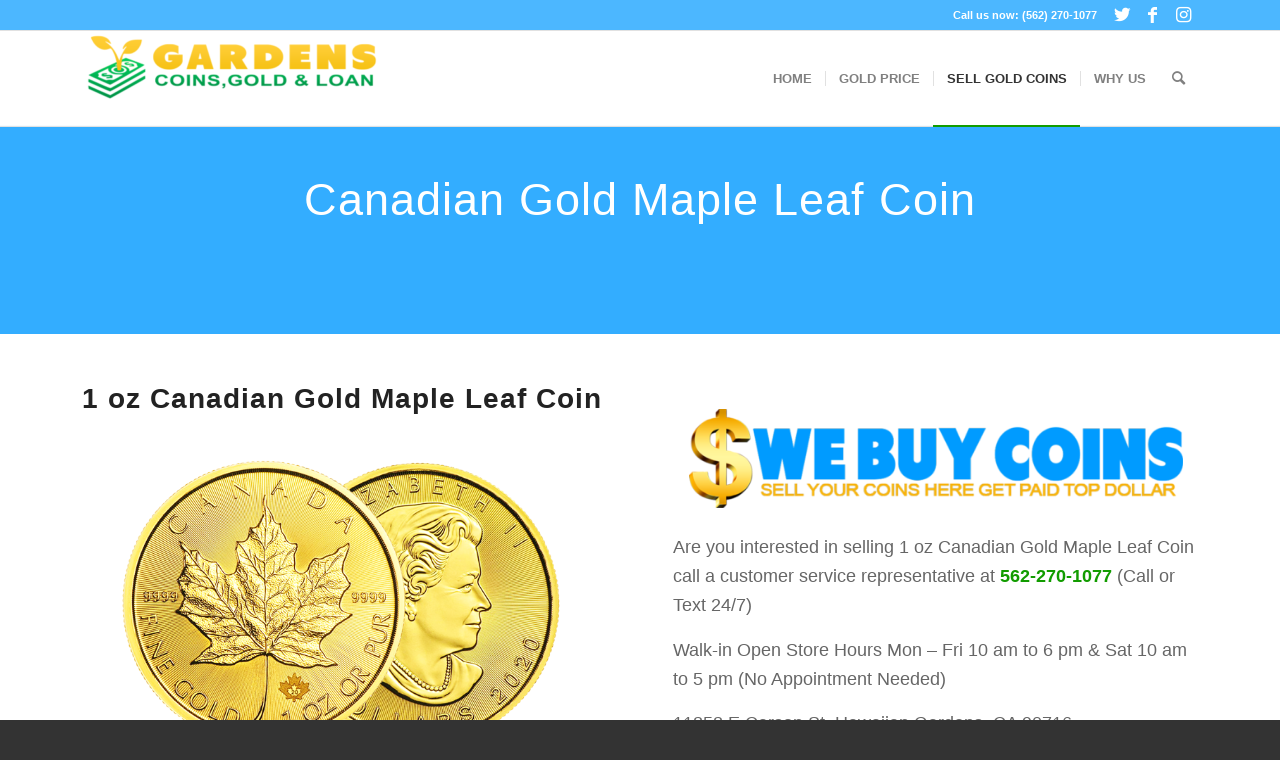

--- FILE ---
content_type: text/html; charset=UTF-8
request_url: https://gardenscash.com/canadian-gold-maple-leaf-coins/
body_size: 14507
content:
<!DOCTYPE html>
<html lang="en-US" class="html_stretched responsive av-preloader-disabled  html_header_top html_logo_left html_main_nav_header html_menu_right html_custom html_header_sticky html_header_shrinking html_header_topbar_active html_mobile_menu_phone html_header_searchicon html_content_align_center html_header_unstick_top html_header_stretch_disabled html_elegant-blog html_av-overlay-side html_av-overlay-side-minimal html_av-submenu-noclone html_entry_id_6805 av-cookies-no-cookie-consent av-no-preview av-default-lightbox html_text_menu_active av-mobile-menu-switch-default">
<head>
<meta charset="UTF-8" />


<!-- mobile setting -->
<meta name="viewport" content="width=device-width, initial-scale=1">

<!-- Scripts/CSS and wp_head hook -->
<title>CANADIAN GOLD MAPLE LEAF COINS &#8211; Gardens Jewelry, Gold &amp; Coin &quot;Cash for Gold&quot;</title>
<meta name='robots' content='max-image-preview:large' />
	<style>img:is([sizes="auto" i], [sizes^="auto," i]) { contain-intrinsic-size: 3000px 1500px }</style>
	<link rel="alternate" type="application/rss+xml" title="Gardens Jewelry, Gold &amp; Coin &quot;Cash for Gold&quot; &raquo; Feed" href="https://gardenscash.com/feed/" />
<link rel="alternate" type="application/rss+xml" title="Gardens Jewelry, Gold &amp; Coin &quot;Cash for Gold&quot; &raquo; Comments Feed" href="https://gardenscash.com/comments/feed/" />
<script type="text/javascript">
/* <![CDATA[ */
window._wpemojiSettings = {"baseUrl":"https:\/\/s.w.org\/images\/core\/emoji\/16.0.1\/72x72\/","ext":".png","svgUrl":"https:\/\/s.w.org\/images\/core\/emoji\/16.0.1\/svg\/","svgExt":".svg","source":{"concatemoji":"https:\/\/gardenscash.com\/wp-includes\/js\/wp-emoji-release.min.js?ver=6.8.3"}};
/*! This file is auto-generated */
!function(s,n){var o,i,e;function c(e){try{var t={supportTests:e,timestamp:(new Date).valueOf()};sessionStorage.setItem(o,JSON.stringify(t))}catch(e){}}function p(e,t,n){e.clearRect(0,0,e.canvas.width,e.canvas.height),e.fillText(t,0,0);var t=new Uint32Array(e.getImageData(0,0,e.canvas.width,e.canvas.height).data),a=(e.clearRect(0,0,e.canvas.width,e.canvas.height),e.fillText(n,0,0),new Uint32Array(e.getImageData(0,0,e.canvas.width,e.canvas.height).data));return t.every(function(e,t){return e===a[t]})}function u(e,t){e.clearRect(0,0,e.canvas.width,e.canvas.height),e.fillText(t,0,0);for(var n=e.getImageData(16,16,1,1),a=0;a<n.data.length;a++)if(0!==n.data[a])return!1;return!0}function f(e,t,n,a){switch(t){case"flag":return n(e,"\ud83c\udff3\ufe0f\u200d\u26a7\ufe0f","\ud83c\udff3\ufe0f\u200b\u26a7\ufe0f")?!1:!n(e,"\ud83c\udde8\ud83c\uddf6","\ud83c\udde8\u200b\ud83c\uddf6")&&!n(e,"\ud83c\udff4\udb40\udc67\udb40\udc62\udb40\udc65\udb40\udc6e\udb40\udc67\udb40\udc7f","\ud83c\udff4\u200b\udb40\udc67\u200b\udb40\udc62\u200b\udb40\udc65\u200b\udb40\udc6e\u200b\udb40\udc67\u200b\udb40\udc7f");case"emoji":return!a(e,"\ud83e\udedf")}return!1}function g(e,t,n,a){var r="undefined"!=typeof WorkerGlobalScope&&self instanceof WorkerGlobalScope?new OffscreenCanvas(300,150):s.createElement("canvas"),o=r.getContext("2d",{willReadFrequently:!0}),i=(o.textBaseline="top",o.font="600 32px Arial",{});return e.forEach(function(e){i[e]=t(o,e,n,a)}),i}function t(e){var t=s.createElement("script");t.src=e,t.defer=!0,s.head.appendChild(t)}"undefined"!=typeof Promise&&(o="wpEmojiSettingsSupports",i=["flag","emoji"],n.supports={everything:!0,everythingExceptFlag:!0},e=new Promise(function(e){s.addEventListener("DOMContentLoaded",e,{once:!0})}),new Promise(function(t){var n=function(){try{var e=JSON.parse(sessionStorage.getItem(o));if("object"==typeof e&&"number"==typeof e.timestamp&&(new Date).valueOf()<e.timestamp+604800&&"object"==typeof e.supportTests)return e.supportTests}catch(e){}return null}();if(!n){if("undefined"!=typeof Worker&&"undefined"!=typeof OffscreenCanvas&&"undefined"!=typeof URL&&URL.createObjectURL&&"undefined"!=typeof Blob)try{var e="postMessage("+g.toString()+"("+[JSON.stringify(i),f.toString(),p.toString(),u.toString()].join(",")+"));",a=new Blob([e],{type:"text/javascript"}),r=new Worker(URL.createObjectURL(a),{name:"wpTestEmojiSupports"});return void(r.onmessage=function(e){c(n=e.data),r.terminate(),t(n)})}catch(e){}c(n=g(i,f,p,u))}t(n)}).then(function(e){for(var t in e)n.supports[t]=e[t],n.supports.everything=n.supports.everything&&n.supports[t],"flag"!==t&&(n.supports.everythingExceptFlag=n.supports.everythingExceptFlag&&n.supports[t]);n.supports.everythingExceptFlag=n.supports.everythingExceptFlag&&!n.supports.flag,n.DOMReady=!1,n.readyCallback=function(){n.DOMReady=!0}}).then(function(){return e}).then(function(){var e;n.supports.everything||(n.readyCallback(),(e=n.source||{}).concatemoji?t(e.concatemoji):e.wpemoji&&e.twemoji&&(t(e.twemoji),t(e.wpemoji)))}))}((window,document),window._wpemojiSettings);
/* ]]> */
</script>
<style id='wp-emoji-styles-inline-css' type='text/css'>

	img.wp-smiley, img.emoji {
		display: inline !important;
		border: none !important;
		box-shadow: none !important;
		height: 1em !important;
		width: 1em !important;
		margin: 0 0.07em !important;
		vertical-align: -0.1em !important;
		background: none !important;
		padding: 0 !important;
	}
</style>
<style id='global-styles-inline-css' type='text/css'>
:root{--wp--preset--aspect-ratio--square: 1;--wp--preset--aspect-ratio--4-3: 4/3;--wp--preset--aspect-ratio--3-4: 3/4;--wp--preset--aspect-ratio--3-2: 3/2;--wp--preset--aspect-ratio--2-3: 2/3;--wp--preset--aspect-ratio--16-9: 16/9;--wp--preset--aspect-ratio--9-16: 9/16;--wp--preset--color--black: #000000;--wp--preset--color--cyan-bluish-gray: #abb8c3;--wp--preset--color--white: #ffffff;--wp--preset--color--pale-pink: #f78da7;--wp--preset--color--vivid-red: #cf2e2e;--wp--preset--color--luminous-vivid-orange: #ff6900;--wp--preset--color--luminous-vivid-amber: #fcb900;--wp--preset--color--light-green-cyan: #7bdcb5;--wp--preset--color--vivid-green-cyan: #00d084;--wp--preset--color--pale-cyan-blue: #8ed1fc;--wp--preset--color--vivid-cyan-blue: #0693e3;--wp--preset--color--vivid-purple: #9b51e0;--wp--preset--color--metallic-red: #b02b2c;--wp--preset--color--maximum-yellow-red: #edae44;--wp--preset--color--yellow-sun: #eeee22;--wp--preset--color--palm-leaf: #83a846;--wp--preset--color--aero: #7bb0e7;--wp--preset--color--old-lavender: #745f7e;--wp--preset--color--steel-teal: #5f8789;--wp--preset--color--raspberry-pink: #d65799;--wp--preset--color--medium-turquoise: #4ecac2;--wp--preset--gradient--vivid-cyan-blue-to-vivid-purple: linear-gradient(135deg,rgba(6,147,227,1) 0%,rgb(155,81,224) 100%);--wp--preset--gradient--light-green-cyan-to-vivid-green-cyan: linear-gradient(135deg,rgb(122,220,180) 0%,rgb(0,208,130) 100%);--wp--preset--gradient--luminous-vivid-amber-to-luminous-vivid-orange: linear-gradient(135deg,rgba(252,185,0,1) 0%,rgba(255,105,0,1) 100%);--wp--preset--gradient--luminous-vivid-orange-to-vivid-red: linear-gradient(135deg,rgba(255,105,0,1) 0%,rgb(207,46,46) 100%);--wp--preset--gradient--very-light-gray-to-cyan-bluish-gray: linear-gradient(135deg,rgb(238,238,238) 0%,rgb(169,184,195) 100%);--wp--preset--gradient--cool-to-warm-spectrum: linear-gradient(135deg,rgb(74,234,220) 0%,rgb(151,120,209) 20%,rgb(207,42,186) 40%,rgb(238,44,130) 60%,rgb(251,105,98) 80%,rgb(254,248,76) 100%);--wp--preset--gradient--blush-light-purple: linear-gradient(135deg,rgb(255,206,236) 0%,rgb(152,150,240) 100%);--wp--preset--gradient--blush-bordeaux: linear-gradient(135deg,rgb(254,205,165) 0%,rgb(254,45,45) 50%,rgb(107,0,62) 100%);--wp--preset--gradient--luminous-dusk: linear-gradient(135deg,rgb(255,203,112) 0%,rgb(199,81,192) 50%,rgb(65,88,208) 100%);--wp--preset--gradient--pale-ocean: linear-gradient(135deg,rgb(255,245,203) 0%,rgb(182,227,212) 50%,rgb(51,167,181) 100%);--wp--preset--gradient--electric-grass: linear-gradient(135deg,rgb(202,248,128) 0%,rgb(113,206,126) 100%);--wp--preset--gradient--midnight: linear-gradient(135deg,rgb(2,3,129) 0%,rgb(40,116,252) 100%);--wp--preset--font-size--small: 1rem;--wp--preset--font-size--medium: 1.125rem;--wp--preset--font-size--large: 1.75rem;--wp--preset--font-size--x-large: clamp(1.75rem, 3vw, 2.25rem);--wp--preset--spacing--20: 0.44rem;--wp--preset--spacing--30: 0.67rem;--wp--preset--spacing--40: 1rem;--wp--preset--spacing--50: 1.5rem;--wp--preset--spacing--60: 2.25rem;--wp--preset--spacing--70: 3.38rem;--wp--preset--spacing--80: 5.06rem;--wp--preset--shadow--natural: 6px 6px 9px rgba(0, 0, 0, 0.2);--wp--preset--shadow--deep: 12px 12px 50px rgba(0, 0, 0, 0.4);--wp--preset--shadow--sharp: 6px 6px 0px rgba(0, 0, 0, 0.2);--wp--preset--shadow--outlined: 6px 6px 0px -3px rgba(255, 255, 255, 1), 6px 6px rgba(0, 0, 0, 1);--wp--preset--shadow--crisp: 6px 6px 0px rgba(0, 0, 0, 1);}:root { --wp--style--global--content-size: 800px;--wp--style--global--wide-size: 1130px; }:where(body) { margin: 0; }.wp-site-blocks > .alignleft { float: left; margin-right: 2em; }.wp-site-blocks > .alignright { float: right; margin-left: 2em; }.wp-site-blocks > .aligncenter { justify-content: center; margin-left: auto; margin-right: auto; }:where(.is-layout-flex){gap: 0.5em;}:where(.is-layout-grid){gap: 0.5em;}.is-layout-flow > .alignleft{float: left;margin-inline-start: 0;margin-inline-end: 2em;}.is-layout-flow > .alignright{float: right;margin-inline-start: 2em;margin-inline-end: 0;}.is-layout-flow > .aligncenter{margin-left: auto !important;margin-right: auto !important;}.is-layout-constrained > .alignleft{float: left;margin-inline-start: 0;margin-inline-end: 2em;}.is-layout-constrained > .alignright{float: right;margin-inline-start: 2em;margin-inline-end: 0;}.is-layout-constrained > .aligncenter{margin-left: auto !important;margin-right: auto !important;}.is-layout-constrained > :where(:not(.alignleft):not(.alignright):not(.alignfull)){max-width: var(--wp--style--global--content-size);margin-left: auto !important;margin-right: auto !important;}.is-layout-constrained > .alignwide{max-width: var(--wp--style--global--wide-size);}body .is-layout-flex{display: flex;}.is-layout-flex{flex-wrap: wrap;align-items: center;}.is-layout-flex > :is(*, div){margin: 0;}body .is-layout-grid{display: grid;}.is-layout-grid > :is(*, div){margin: 0;}body{padding-top: 0px;padding-right: 0px;padding-bottom: 0px;padding-left: 0px;}a:where(:not(.wp-element-button)){text-decoration: underline;}:root :where(.wp-element-button, .wp-block-button__link){background-color: #32373c;border-width: 0;color: #fff;font-family: inherit;font-size: inherit;line-height: inherit;padding: calc(0.667em + 2px) calc(1.333em + 2px);text-decoration: none;}.has-black-color{color: var(--wp--preset--color--black) !important;}.has-cyan-bluish-gray-color{color: var(--wp--preset--color--cyan-bluish-gray) !important;}.has-white-color{color: var(--wp--preset--color--white) !important;}.has-pale-pink-color{color: var(--wp--preset--color--pale-pink) !important;}.has-vivid-red-color{color: var(--wp--preset--color--vivid-red) !important;}.has-luminous-vivid-orange-color{color: var(--wp--preset--color--luminous-vivid-orange) !important;}.has-luminous-vivid-amber-color{color: var(--wp--preset--color--luminous-vivid-amber) !important;}.has-light-green-cyan-color{color: var(--wp--preset--color--light-green-cyan) !important;}.has-vivid-green-cyan-color{color: var(--wp--preset--color--vivid-green-cyan) !important;}.has-pale-cyan-blue-color{color: var(--wp--preset--color--pale-cyan-blue) !important;}.has-vivid-cyan-blue-color{color: var(--wp--preset--color--vivid-cyan-blue) !important;}.has-vivid-purple-color{color: var(--wp--preset--color--vivid-purple) !important;}.has-metallic-red-color{color: var(--wp--preset--color--metallic-red) !important;}.has-maximum-yellow-red-color{color: var(--wp--preset--color--maximum-yellow-red) !important;}.has-yellow-sun-color{color: var(--wp--preset--color--yellow-sun) !important;}.has-palm-leaf-color{color: var(--wp--preset--color--palm-leaf) !important;}.has-aero-color{color: var(--wp--preset--color--aero) !important;}.has-old-lavender-color{color: var(--wp--preset--color--old-lavender) !important;}.has-steel-teal-color{color: var(--wp--preset--color--steel-teal) !important;}.has-raspberry-pink-color{color: var(--wp--preset--color--raspberry-pink) !important;}.has-medium-turquoise-color{color: var(--wp--preset--color--medium-turquoise) !important;}.has-black-background-color{background-color: var(--wp--preset--color--black) !important;}.has-cyan-bluish-gray-background-color{background-color: var(--wp--preset--color--cyan-bluish-gray) !important;}.has-white-background-color{background-color: var(--wp--preset--color--white) !important;}.has-pale-pink-background-color{background-color: var(--wp--preset--color--pale-pink) !important;}.has-vivid-red-background-color{background-color: var(--wp--preset--color--vivid-red) !important;}.has-luminous-vivid-orange-background-color{background-color: var(--wp--preset--color--luminous-vivid-orange) !important;}.has-luminous-vivid-amber-background-color{background-color: var(--wp--preset--color--luminous-vivid-amber) !important;}.has-light-green-cyan-background-color{background-color: var(--wp--preset--color--light-green-cyan) !important;}.has-vivid-green-cyan-background-color{background-color: var(--wp--preset--color--vivid-green-cyan) !important;}.has-pale-cyan-blue-background-color{background-color: var(--wp--preset--color--pale-cyan-blue) !important;}.has-vivid-cyan-blue-background-color{background-color: var(--wp--preset--color--vivid-cyan-blue) !important;}.has-vivid-purple-background-color{background-color: var(--wp--preset--color--vivid-purple) !important;}.has-metallic-red-background-color{background-color: var(--wp--preset--color--metallic-red) !important;}.has-maximum-yellow-red-background-color{background-color: var(--wp--preset--color--maximum-yellow-red) !important;}.has-yellow-sun-background-color{background-color: var(--wp--preset--color--yellow-sun) !important;}.has-palm-leaf-background-color{background-color: var(--wp--preset--color--palm-leaf) !important;}.has-aero-background-color{background-color: var(--wp--preset--color--aero) !important;}.has-old-lavender-background-color{background-color: var(--wp--preset--color--old-lavender) !important;}.has-steel-teal-background-color{background-color: var(--wp--preset--color--steel-teal) !important;}.has-raspberry-pink-background-color{background-color: var(--wp--preset--color--raspberry-pink) !important;}.has-medium-turquoise-background-color{background-color: var(--wp--preset--color--medium-turquoise) !important;}.has-black-border-color{border-color: var(--wp--preset--color--black) !important;}.has-cyan-bluish-gray-border-color{border-color: var(--wp--preset--color--cyan-bluish-gray) !important;}.has-white-border-color{border-color: var(--wp--preset--color--white) !important;}.has-pale-pink-border-color{border-color: var(--wp--preset--color--pale-pink) !important;}.has-vivid-red-border-color{border-color: var(--wp--preset--color--vivid-red) !important;}.has-luminous-vivid-orange-border-color{border-color: var(--wp--preset--color--luminous-vivid-orange) !important;}.has-luminous-vivid-amber-border-color{border-color: var(--wp--preset--color--luminous-vivid-amber) !important;}.has-light-green-cyan-border-color{border-color: var(--wp--preset--color--light-green-cyan) !important;}.has-vivid-green-cyan-border-color{border-color: var(--wp--preset--color--vivid-green-cyan) !important;}.has-pale-cyan-blue-border-color{border-color: var(--wp--preset--color--pale-cyan-blue) !important;}.has-vivid-cyan-blue-border-color{border-color: var(--wp--preset--color--vivid-cyan-blue) !important;}.has-vivid-purple-border-color{border-color: var(--wp--preset--color--vivid-purple) !important;}.has-metallic-red-border-color{border-color: var(--wp--preset--color--metallic-red) !important;}.has-maximum-yellow-red-border-color{border-color: var(--wp--preset--color--maximum-yellow-red) !important;}.has-yellow-sun-border-color{border-color: var(--wp--preset--color--yellow-sun) !important;}.has-palm-leaf-border-color{border-color: var(--wp--preset--color--palm-leaf) !important;}.has-aero-border-color{border-color: var(--wp--preset--color--aero) !important;}.has-old-lavender-border-color{border-color: var(--wp--preset--color--old-lavender) !important;}.has-steel-teal-border-color{border-color: var(--wp--preset--color--steel-teal) !important;}.has-raspberry-pink-border-color{border-color: var(--wp--preset--color--raspberry-pink) !important;}.has-medium-turquoise-border-color{border-color: var(--wp--preset--color--medium-turquoise) !important;}.has-vivid-cyan-blue-to-vivid-purple-gradient-background{background: var(--wp--preset--gradient--vivid-cyan-blue-to-vivid-purple) !important;}.has-light-green-cyan-to-vivid-green-cyan-gradient-background{background: var(--wp--preset--gradient--light-green-cyan-to-vivid-green-cyan) !important;}.has-luminous-vivid-amber-to-luminous-vivid-orange-gradient-background{background: var(--wp--preset--gradient--luminous-vivid-amber-to-luminous-vivid-orange) !important;}.has-luminous-vivid-orange-to-vivid-red-gradient-background{background: var(--wp--preset--gradient--luminous-vivid-orange-to-vivid-red) !important;}.has-very-light-gray-to-cyan-bluish-gray-gradient-background{background: var(--wp--preset--gradient--very-light-gray-to-cyan-bluish-gray) !important;}.has-cool-to-warm-spectrum-gradient-background{background: var(--wp--preset--gradient--cool-to-warm-spectrum) !important;}.has-blush-light-purple-gradient-background{background: var(--wp--preset--gradient--blush-light-purple) !important;}.has-blush-bordeaux-gradient-background{background: var(--wp--preset--gradient--blush-bordeaux) !important;}.has-luminous-dusk-gradient-background{background: var(--wp--preset--gradient--luminous-dusk) !important;}.has-pale-ocean-gradient-background{background: var(--wp--preset--gradient--pale-ocean) !important;}.has-electric-grass-gradient-background{background: var(--wp--preset--gradient--electric-grass) !important;}.has-midnight-gradient-background{background: var(--wp--preset--gradient--midnight) !important;}.has-small-font-size{font-size: var(--wp--preset--font-size--small) !important;}.has-medium-font-size{font-size: var(--wp--preset--font-size--medium) !important;}.has-large-font-size{font-size: var(--wp--preset--font-size--large) !important;}.has-x-large-font-size{font-size: var(--wp--preset--font-size--x-large) !important;}
:where(.wp-block-post-template.is-layout-flex){gap: 1.25em;}:where(.wp-block-post-template.is-layout-grid){gap: 1.25em;}
:where(.wp-block-columns.is-layout-flex){gap: 2em;}:where(.wp-block-columns.is-layout-grid){gap: 2em;}
:root :where(.wp-block-pullquote){font-size: 1.5em;line-height: 1.6;}
</style>
<link rel='stylesheet' id='avia-merged-styles-css' href='https://gardenscash.com/wp-content/uploads/dynamic_avia/avia-merged-styles-494924ad5c3855f1948aa94befd1a11c---679a289b0c9c5.css' type='text/css' media='all' />
<style id='avia-merged-styles-inline-css' type='text/css'>

	img.wp-smiley, img.emoji {
		display: inline !important;
		border: none !important;
		box-shadow: none !important;
		height: 1em !important;
		width: 1em !important;
		margin: 0 0.07em !important;
		vertical-align: -0.1em !important;
		background: none !important;
		padding: 0 !important;
	}
:root{--wp--preset--aspect-ratio--square: 1;--wp--preset--aspect-ratio--4-3: 4/3;--wp--preset--aspect-ratio--3-4: 3/4;--wp--preset--aspect-ratio--3-2: 3/2;--wp--preset--aspect-ratio--2-3: 2/3;--wp--preset--aspect-ratio--16-9: 16/9;--wp--preset--aspect-ratio--9-16: 9/16;--wp--preset--color--black: #000000;--wp--preset--color--cyan-bluish-gray: #abb8c3;--wp--preset--color--white: #ffffff;--wp--preset--color--pale-pink: #f78da7;--wp--preset--color--vivid-red: #cf2e2e;--wp--preset--color--luminous-vivid-orange: #ff6900;--wp--preset--color--luminous-vivid-amber: #fcb900;--wp--preset--color--light-green-cyan: #7bdcb5;--wp--preset--color--vivid-green-cyan: #00d084;--wp--preset--color--pale-cyan-blue: #8ed1fc;--wp--preset--color--vivid-cyan-blue: #0693e3;--wp--preset--color--vivid-purple: #9b51e0;--wp--preset--color--metallic-red: #b02b2c;--wp--preset--color--maximum-yellow-red: #edae44;--wp--preset--color--yellow-sun: #eeee22;--wp--preset--color--palm-leaf: #83a846;--wp--preset--color--aero: #7bb0e7;--wp--preset--color--old-lavender: #745f7e;--wp--preset--color--steel-teal: #5f8789;--wp--preset--color--raspberry-pink: #d65799;--wp--preset--color--medium-turquoise: #4ecac2;--wp--preset--gradient--vivid-cyan-blue-to-vivid-purple: linear-gradient(135deg,rgba(6,147,227,1) 0%,rgb(155,81,224) 100%);--wp--preset--gradient--light-green-cyan-to-vivid-green-cyan: linear-gradient(135deg,rgb(122,220,180) 0%,rgb(0,208,130) 100%);--wp--preset--gradient--luminous-vivid-amber-to-luminous-vivid-orange: linear-gradient(135deg,rgba(252,185,0,1) 0%,rgba(255,105,0,1) 100%);--wp--preset--gradient--luminous-vivid-orange-to-vivid-red: linear-gradient(135deg,rgba(255,105,0,1) 0%,rgb(207,46,46) 100%);--wp--preset--gradient--very-light-gray-to-cyan-bluish-gray: linear-gradient(135deg,rgb(238,238,238) 0%,rgb(169,184,195) 100%);--wp--preset--gradient--cool-to-warm-spectrum: linear-gradient(135deg,rgb(74,234,220) 0%,rgb(151,120,209) 20%,rgb(207,42,186) 40%,rgb(238,44,130) 60%,rgb(251,105,98) 80%,rgb(254,248,76) 100%);--wp--preset--gradient--blush-light-purple: linear-gradient(135deg,rgb(255,206,236) 0%,rgb(152,150,240) 100%);--wp--preset--gradient--blush-bordeaux: linear-gradient(135deg,rgb(254,205,165) 0%,rgb(254,45,45) 50%,rgb(107,0,62) 100%);--wp--preset--gradient--luminous-dusk: linear-gradient(135deg,rgb(255,203,112) 0%,rgb(199,81,192) 50%,rgb(65,88,208) 100%);--wp--preset--gradient--pale-ocean: linear-gradient(135deg,rgb(255,245,203) 0%,rgb(182,227,212) 50%,rgb(51,167,181) 100%);--wp--preset--gradient--electric-grass: linear-gradient(135deg,rgb(202,248,128) 0%,rgb(113,206,126) 100%);--wp--preset--gradient--midnight: linear-gradient(135deg,rgb(2,3,129) 0%,rgb(40,116,252) 100%);--wp--preset--font-size--small: 1rem;--wp--preset--font-size--medium: 1.125rem;--wp--preset--font-size--large: 1.75rem;--wp--preset--font-size--x-large: clamp(1.75rem, 3vw, 2.25rem);--wp--preset--spacing--20: 0.44rem;--wp--preset--spacing--30: 0.67rem;--wp--preset--spacing--40: 1rem;--wp--preset--spacing--50: 1.5rem;--wp--preset--spacing--60: 2.25rem;--wp--preset--spacing--70: 3.38rem;--wp--preset--spacing--80: 5.06rem;--wp--preset--shadow--natural: 6px 6px 9px rgba(0, 0, 0, 0.2);--wp--preset--shadow--deep: 12px 12px 50px rgba(0, 0, 0, 0.4);--wp--preset--shadow--sharp: 6px 6px 0px rgba(0, 0, 0, 0.2);--wp--preset--shadow--outlined: 6px 6px 0px -3px rgba(255, 255, 255, 1), 6px 6px rgba(0, 0, 0, 1);--wp--preset--shadow--crisp: 6px 6px 0px rgba(0, 0, 0, 1);}:root { --wp--style--global--content-size: 800px;--wp--style--global--wide-size: 1130px; }:where(body) { margin: 0; }.wp-site-blocks > .alignleft { float: left; margin-right: 2em; }.wp-site-blocks > .alignright { float: right; margin-left: 2em; }.wp-site-blocks > .aligncenter { justify-content: center; margin-left: auto; margin-right: auto; }:where(.is-layout-flex){gap: 0.5em;}:where(.is-layout-grid){gap: 0.5em;}.is-layout-flow > .alignleft{float: left;margin-inline-start: 0;margin-inline-end: 2em;}.is-layout-flow > .alignright{float: right;margin-inline-start: 2em;margin-inline-end: 0;}.is-layout-flow > .aligncenter{margin-left: auto !important;margin-right: auto !important;}.is-layout-constrained > .alignleft{float: left;margin-inline-start: 0;margin-inline-end: 2em;}.is-layout-constrained > .alignright{float: right;margin-inline-start: 2em;margin-inline-end: 0;}.is-layout-constrained > .aligncenter{margin-left: auto !important;margin-right: auto !important;}.is-layout-constrained > :where(:not(.alignleft):not(.alignright):not(.alignfull)){max-width: var(--wp--style--global--content-size);margin-left: auto !important;margin-right: auto !important;}.is-layout-constrained > .alignwide{max-width: var(--wp--style--global--wide-size);}body .is-layout-flex{display: flex;}.is-layout-flex{flex-wrap: wrap;align-items: center;}.is-layout-flex > :is(*, div){margin: 0;}body .is-layout-grid{display: grid;}.is-layout-grid > :is(*, div){margin: 0;}body{padding-top: 0px;padding-right: 0px;padding-bottom: 0px;padding-left: 0px;}a:where(:not(.wp-element-button)){text-decoration: underline;}:root :where(.wp-element-button, .wp-block-button__link){background-color: #32373c;border-width: 0;color: #fff;font-family: inherit;font-size: inherit;line-height: inherit;padding: calc(0.667em + 2px) calc(1.333em + 2px);text-decoration: none;}.has-black-color{color: var(--wp--preset--color--black) !important;}.has-cyan-bluish-gray-color{color: var(--wp--preset--color--cyan-bluish-gray) !important;}.has-white-color{color: var(--wp--preset--color--white) !important;}.has-pale-pink-color{color: var(--wp--preset--color--pale-pink) !important;}.has-vivid-red-color{color: var(--wp--preset--color--vivid-red) !important;}.has-luminous-vivid-orange-color{color: var(--wp--preset--color--luminous-vivid-orange) !important;}.has-luminous-vivid-amber-color{color: var(--wp--preset--color--luminous-vivid-amber) !important;}.has-light-green-cyan-color{color: var(--wp--preset--color--light-green-cyan) !important;}.has-vivid-green-cyan-color{color: var(--wp--preset--color--vivid-green-cyan) !important;}.has-pale-cyan-blue-color{color: var(--wp--preset--color--pale-cyan-blue) !important;}.has-vivid-cyan-blue-color{color: var(--wp--preset--color--vivid-cyan-blue) !important;}.has-vivid-purple-color{color: var(--wp--preset--color--vivid-purple) !important;}.has-metallic-red-color{color: var(--wp--preset--color--metallic-red) !important;}.has-maximum-yellow-red-color{color: var(--wp--preset--color--maximum-yellow-red) !important;}.has-yellow-sun-color{color: var(--wp--preset--color--yellow-sun) !important;}.has-palm-leaf-color{color: var(--wp--preset--color--palm-leaf) !important;}.has-aero-color{color: var(--wp--preset--color--aero) !important;}.has-old-lavender-color{color: var(--wp--preset--color--old-lavender) !important;}.has-steel-teal-color{color: var(--wp--preset--color--steel-teal) !important;}.has-raspberry-pink-color{color: var(--wp--preset--color--raspberry-pink) !important;}.has-medium-turquoise-color{color: var(--wp--preset--color--medium-turquoise) !important;}.has-black-background-color{background-color: var(--wp--preset--color--black) !important;}.has-cyan-bluish-gray-background-color{background-color: var(--wp--preset--color--cyan-bluish-gray) !important;}.has-white-background-color{background-color: var(--wp--preset--color--white) !important;}.has-pale-pink-background-color{background-color: var(--wp--preset--color--pale-pink) !important;}.has-vivid-red-background-color{background-color: var(--wp--preset--color--vivid-red) !important;}.has-luminous-vivid-orange-background-color{background-color: var(--wp--preset--color--luminous-vivid-orange) !important;}.has-luminous-vivid-amber-background-color{background-color: var(--wp--preset--color--luminous-vivid-amber) !important;}.has-light-green-cyan-background-color{background-color: var(--wp--preset--color--light-green-cyan) !important;}.has-vivid-green-cyan-background-color{background-color: var(--wp--preset--color--vivid-green-cyan) !important;}.has-pale-cyan-blue-background-color{background-color: var(--wp--preset--color--pale-cyan-blue) !important;}.has-vivid-cyan-blue-background-color{background-color: var(--wp--preset--color--vivid-cyan-blue) !important;}.has-vivid-purple-background-color{background-color: var(--wp--preset--color--vivid-purple) !important;}.has-metallic-red-background-color{background-color: var(--wp--preset--color--metallic-red) !important;}.has-maximum-yellow-red-background-color{background-color: var(--wp--preset--color--maximum-yellow-red) !important;}.has-yellow-sun-background-color{background-color: var(--wp--preset--color--yellow-sun) !important;}.has-palm-leaf-background-color{background-color: var(--wp--preset--color--palm-leaf) !important;}.has-aero-background-color{background-color: var(--wp--preset--color--aero) !important;}.has-old-lavender-background-color{background-color: var(--wp--preset--color--old-lavender) !important;}.has-steel-teal-background-color{background-color: var(--wp--preset--color--steel-teal) !important;}.has-raspberry-pink-background-color{background-color: var(--wp--preset--color--raspberry-pink) !important;}.has-medium-turquoise-background-color{background-color: var(--wp--preset--color--medium-turquoise) !important;}.has-black-border-color{border-color: var(--wp--preset--color--black) !important;}.has-cyan-bluish-gray-border-color{border-color: var(--wp--preset--color--cyan-bluish-gray) !important;}.has-white-border-color{border-color: var(--wp--preset--color--white) !important;}.has-pale-pink-border-color{border-color: var(--wp--preset--color--pale-pink) !important;}.has-vivid-red-border-color{border-color: var(--wp--preset--color--vivid-red) !important;}.has-luminous-vivid-orange-border-color{border-color: var(--wp--preset--color--luminous-vivid-orange) !important;}.has-luminous-vivid-amber-border-color{border-color: var(--wp--preset--color--luminous-vivid-amber) !important;}.has-light-green-cyan-border-color{border-color: var(--wp--preset--color--light-green-cyan) !important;}.has-vivid-green-cyan-border-color{border-color: var(--wp--preset--color--vivid-green-cyan) !important;}.has-pale-cyan-blue-border-color{border-color: var(--wp--preset--color--pale-cyan-blue) !important;}.has-vivid-cyan-blue-border-color{border-color: var(--wp--preset--color--vivid-cyan-blue) !important;}.has-vivid-purple-border-color{border-color: var(--wp--preset--color--vivid-purple) !important;}.has-metallic-red-border-color{border-color: var(--wp--preset--color--metallic-red) !important;}.has-maximum-yellow-red-border-color{border-color: var(--wp--preset--color--maximum-yellow-red) !important;}.has-yellow-sun-border-color{border-color: var(--wp--preset--color--yellow-sun) !important;}.has-palm-leaf-border-color{border-color: var(--wp--preset--color--palm-leaf) !important;}.has-aero-border-color{border-color: var(--wp--preset--color--aero) !important;}.has-old-lavender-border-color{border-color: var(--wp--preset--color--old-lavender) !important;}.has-steel-teal-border-color{border-color: var(--wp--preset--color--steel-teal) !important;}.has-raspberry-pink-border-color{border-color: var(--wp--preset--color--raspberry-pink) !important;}.has-medium-turquoise-border-color{border-color: var(--wp--preset--color--medium-turquoise) !important;}.has-vivid-cyan-blue-to-vivid-purple-gradient-background{background: var(--wp--preset--gradient--vivid-cyan-blue-to-vivid-purple) !important;}.has-light-green-cyan-to-vivid-green-cyan-gradient-background{background: var(--wp--preset--gradient--light-green-cyan-to-vivid-green-cyan) !important;}.has-luminous-vivid-amber-to-luminous-vivid-orange-gradient-background{background: var(--wp--preset--gradient--luminous-vivid-amber-to-luminous-vivid-orange) !important;}.has-luminous-vivid-orange-to-vivid-red-gradient-background{background: var(--wp--preset--gradient--luminous-vivid-orange-to-vivid-red) !important;}.has-very-light-gray-to-cyan-bluish-gray-gradient-background{background: var(--wp--preset--gradient--very-light-gray-to-cyan-bluish-gray) !important;}.has-cool-to-warm-spectrum-gradient-background{background: var(--wp--preset--gradient--cool-to-warm-spectrum) !important;}.has-blush-light-purple-gradient-background{background: var(--wp--preset--gradient--blush-light-purple) !important;}.has-blush-bordeaux-gradient-background{background: var(--wp--preset--gradient--blush-bordeaux) !important;}.has-luminous-dusk-gradient-background{background: var(--wp--preset--gradient--luminous-dusk) !important;}.has-pale-ocean-gradient-background{background: var(--wp--preset--gradient--pale-ocean) !important;}.has-electric-grass-gradient-background{background: var(--wp--preset--gradient--electric-grass) !important;}.has-midnight-gradient-background{background: var(--wp--preset--gradient--midnight) !important;}.has-small-font-size{font-size: var(--wp--preset--font-size--small) !important;}.has-medium-font-size{font-size: var(--wp--preset--font-size--medium) !important;}.has-large-font-size{font-size: var(--wp--preset--font-size--large) !important;}.has-x-large-font-size{font-size: var(--wp--preset--font-size--x-large) !important;}
:where(.wp-block-post-template.is-layout-flex){gap: 1.25em;}:where(.wp-block-post-template.is-layout-grid){gap: 1.25em;}
:where(.wp-block-columns.is-layout-flex){gap: 2em;}:where(.wp-block-columns.is-layout-grid){gap: 2em;}
:root :where(.wp-block-pullquote){font-size: 1.5em;line-height: 1.6;}
</style>
<link rel='stylesheet' id='avia-single-post-6805-css' href='https://gardenscash.com/wp-content/uploads/dynamic_avia/avia_posts_css/post-6805.css?ver=ver-1677264051' type='text/css' media='all' />
<link rel="https://api.w.org/" href="https://gardenscash.com/wp-json/" /><link rel="alternate" title="JSON" type="application/json" href="https://gardenscash.com/wp-json/wp/v2/pages/6805" /><link rel="EditURI" type="application/rsd+xml" title="RSD" href="https://gardenscash.com/xmlrpc.php?rsd" />
<meta name="generator" content="WordPress 6.8.3" />
<link rel="canonical" href="https://gardenscash.com/canadian-gold-maple-leaf-coins/" />
<link rel='shortlink' href='https://gardenscash.com/?p=6805' />
<link rel="alternate" title="oEmbed (JSON)" type="application/json+oembed" href="https://gardenscash.com/wp-json/oembed/1.0/embed?url=https%3A%2F%2Fgardenscash.com%2Fcanadian-gold-maple-leaf-coins%2F" />
<link rel="alternate" title="oEmbed (XML)" type="text/xml+oembed" href="https://gardenscash.com/wp-json/oembed/1.0/embed?url=https%3A%2F%2Fgardenscash.com%2Fcanadian-gold-maple-leaf-coins%2F&#038;format=xml" />
<link rel="profile" href="http://gmpg.org/xfn/11" />
<link rel="alternate" type="application/rss+xml" title="Gardens Jewelry, Gold &amp; Coin &quot;Cash for Gold&quot; RSS2 Feed" href="https://gardenscash.com/feed/" />
<link rel="pingback" href="https://gardenscash.com/xmlrpc.php" />

<style type='text/css' media='screen'>
 #top #header_main > .container, #top #header_main > .container .main_menu  .av-main-nav > li > a, #top #header_main #menu-item-shop .cart_dropdown_link{ height:95px; line-height: 95px; }
 .html_top_nav_header .av-logo-container{ height:95px;  }
 .html_header_top.html_header_sticky #top #wrap_all #main{ padding-top:125px; } 
</style>
<!--[if lt IE 9]><script src="https://gardenscash.com/wp-content/themes/enfold/js/html5shiv.js"></script><![endif]-->
<link rel="icon" href="https://gardenscash.com/wp-content/uploads/2020/03/DOLLAR-300x300.png" type="image/png">

<!-- To speed up the rendering and to display the site as fast as possible to the user we include some styles and scripts for above the fold content inline -->
<script type="text/javascript">'use strict';var avia_is_mobile=!1;if(/Android|webOS|iPhone|iPad|iPod|BlackBerry|IEMobile|Opera Mini/i.test(navigator.userAgent)&&'ontouchstart' in document.documentElement){avia_is_mobile=!0;document.documentElement.className+=' avia_mobile '}
else{document.documentElement.className+=' avia_desktop '};document.documentElement.className+=' js_active ';(function(){var e=['-webkit-','-moz-','-ms-',''],n='',o=!1,a=!1;for(var t in e){if(e[t]+'transform' in document.documentElement.style){o=!0;n=e[t]+'transform'};if(e[t]+'perspective' in document.documentElement.style){a=!0}};if(o){document.documentElement.className+=' avia_transform '};if(a){document.documentElement.className+=' avia_transform3d '};if(typeof document.getElementsByClassName=='function'&&typeof document.documentElement.getBoundingClientRect=='function'&&avia_is_mobile==!1){if(n&&window.innerHeight>0){setTimeout(function(){var e=0,o={},a=0,t=document.getElementsByClassName('av-parallax'),i=window.pageYOffset||document.documentElement.scrollTop;for(e=0;e<t.length;e++){t[e].style.top='0px';o=t[e].getBoundingClientRect();a=Math.ceil((window.innerHeight+i-o.top)*0.3);t[e].style[n]='translate(0px, '+a+'px)';t[e].style.top='auto';t[e].className+=' enabled-parallax '}},50)}}})();</script><link rel="icon" href="https://gardenscash.com/wp-content/uploads/2020/03/cropped-DOLLAR-32x32.png" sizes="32x32" />
<link rel="icon" href="https://gardenscash.com/wp-content/uploads/2020/03/cropped-DOLLAR-192x192.png" sizes="192x192" />
<link rel="apple-touch-icon" href="https://gardenscash.com/wp-content/uploads/2020/03/cropped-DOLLAR-180x180.png" />
<meta name="msapplication-TileImage" content="https://gardenscash.com/wp-content/uploads/2020/03/cropped-DOLLAR-270x270.png" />
<style type="text/css">
		@font-face {font-family: 'entypo-fontello'; font-weight: normal; font-style: normal; font-display: auto;
		src: url('https://gardenscash.com/wp-content/themes/enfold/config-templatebuilder/avia-template-builder/assets/fonts/entypo-fontello.woff2') format('woff2'),
		url('https://gardenscash.com/wp-content/themes/enfold/config-templatebuilder/avia-template-builder/assets/fonts/entypo-fontello.woff') format('woff'),
		url('https://gardenscash.com/wp-content/themes/enfold/config-templatebuilder/avia-template-builder/assets/fonts/entypo-fontello.ttf') format('truetype'),
		url('https://gardenscash.com/wp-content/themes/enfold/config-templatebuilder/avia-template-builder/assets/fonts/entypo-fontello.svg#entypo-fontello') format('svg'),
		url('https://gardenscash.com/wp-content/themes/enfold/config-templatebuilder/avia-template-builder/assets/fonts/entypo-fontello.eot'),
		url('https://gardenscash.com/wp-content/themes/enfold/config-templatebuilder/avia-template-builder/assets/fonts/entypo-fontello.eot?#iefix') format('embedded-opentype');
		} #top .avia-font-entypo-fontello, body .avia-font-entypo-fontello, html body [data-av_iconfont='entypo-fontello']:before{ font-family: 'entypo-fontello'; }
		
		@font-face {font-family: 'justice'; font-weight: normal; font-style: normal; font-display: auto;
		src: url('https://gardenscash.com/wp-content/uploads/avia_fonts/justice/justice.woff2') format('woff2'),
		url('https://gardenscash.com/wp-content/uploads/avia_fonts/justice/justice.woff') format('woff'),
		url('https://gardenscash.com/wp-content/uploads/avia_fonts/justice/justice.ttf') format('truetype'),
		url('https://gardenscash.com/wp-content/uploads/avia_fonts/justice/justice.svg#justice') format('svg'),
		url('https://gardenscash.com/wp-content/uploads/avia_fonts/justice/justice.eot'),
		url('https://gardenscash.com/wp-content/uploads/avia_fonts/justice/justice.eot?#iefix') format('embedded-opentype');
		} #top .avia-font-justice, body .avia-font-justice, html body [data-av_iconfont='justice']:before{ font-family: 'justice'; }
		
		@font-face {font-family: 'fontello'; font-weight: normal; font-style: normal; font-display: auto;
		src: url('https://gardenscash.com/wp-content/uploads/avia_fonts/fontello/fontello.woff2') format('woff2'),
		url('https://gardenscash.com/wp-content/uploads/avia_fonts/fontello/fontello.woff') format('woff'),
		url('https://gardenscash.com/wp-content/uploads/avia_fonts/fontello/fontello.ttf') format('truetype'),
		url('https://gardenscash.com/wp-content/uploads/avia_fonts/fontello/fontello.svg#fontello') format('svg'),
		url('https://gardenscash.com/wp-content/uploads/avia_fonts/fontello/fontello.eot'),
		url('https://gardenscash.com/wp-content/uploads/avia_fonts/fontello/fontello.eot?#iefix') format('embedded-opentype');
		} #top .avia-font-fontello, body .avia-font-fontello, html body [data-av_iconfont='fontello']:before{ font-family: 'fontello'; }
		</style>

<!--
Debugging Info for Theme support: 

Theme: Enfold
Version: 5.4.1
Installed: enfold
AviaFramework Version: 5.3
AviaBuilder Version: 5.3
aviaElementManager Version: 1.0.1
ML:512-PU:28-PLA:0
WP:6.8.3
Compress: CSS:all theme files - JS:all theme files
Updates: disabled
PLAu:0
-->
</head>

<body id="top" class="wp-singular page-template-default page page-id-6805 wp-theme-enfold stretched no_sidebar_border rtl_columns av-curtain-numeric arial black-websave arial_black  avia-responsive-images-support" itemscope="itemscope" itemtype="https://schema.org/WebPage" >

	
	<div id='wrap_all'>

	
<header id='header' class='all_colors header_color light_bg_color  av_header_top av_logo_left av_main_nav_header av_menu_right av_custom av_header_sticky av_header_shrinking av_header_stretch_disabled av_mobile_menu_phone av_header_searchicon av_header_unstick_top av_seperator_small_border av_bottom_nav_disabled '  role="banner" itemscope="itemscope" itemtype="https://schema.org/WPHeader" >

		<div id='header_meta' class='container_wrap container_wrap_meta  av_icon_active_right av_extra_header_active av_secondary_left av_phone_active_right av_entry_id_6805'>

			      <div class='container'>
			      <ul class='noLightbox social_bookmarks icon_count_3'><li class='social_bookmarks_twitter av-social-link-twitter social_icon_1'><a target="_blank" aria-label="Link to Twitter" href='https://twitter.com/GardensLoan' aria-hidden='false' data-av_icon='' data-av_iconfont='entypo-fontello' title='Twitter' rel="noopener"><span class='avia_hidden_link_text'>Twitter</span></a></li><li class='social_bookmarks_facebook av-social-link-facebook social_icon_2'><a target="_blank" aria-label="Link to Facebook" href='https://www.facebook.com/gardensgoldbuyer' aria-hidden='false' data-av_icon='' data-av_iconfont='entypo-fontello' title='Facebook' rel="noopener"><span class='avia_hidden_link_text'>Facebook</span></a></li><li class='social_bookmarks_instagram av-social-link-instagram social_icon_3'><a target="_blank" aria-label="Link to Instagram" href='https://www.instagram.com/gardensgoldloan' aria-hidden='false' data-av_icon='' data-av_iconfont='entypo-fontello' title='Instagram' rel="noopener"><span class='avia_hidden_link_text'>Instagram</span></a></li></ul><div class='phone-info '><div>Call us now: (562) 270-1077</div></div>			      </div>
		</div>

		<div  id='header_main' class='container_wrap container_wrap_logo'>

        <div class='container av-logo-container'><div class='inner-container'><span class='logo avia-standard-logo'><a href='https://gardenscash.com/' class=''><img src="https://gardenscash.com/wp-content/uploads/2020/04/leaf-logo-NEW-main-300x72.png" height="100" width="300" alt='Gardens Jewelry, Gold &amp; Coin &quot;Cash for Gold&quot;' title='' /></a></span><nav class='main_menu' data-selectname='Select a page'  role="navigation" itemscope="itemscope" itemtype="https://schema.org/SiteNavigationElement" ><div class="avia-menu av-main-nav-wrap"><ul role="menu" class="menu av-main-nav" id="avia-menu"><li role="menuitem" id="menu-item-3290" class="menu-item menu-item-type-post_type menu-item-object-page menu-item-home menu-item-top-level menu-item-top-level-1"><a href="https://gardenscash.com/" itemprop="url" tabindex="0"><span class="avia-bullet"></span><span class="avia-menu-text">HOME</span><span class="avia-menu-fx"><span class="avia-arrow-wrap"><span class="avia-arrow"></span></span></span></a></li>
<li role="menuitem" id="menu-item-6724" class="menu-item menu-item-type-post_type menu-item-object-page menu-item-has-children menu-item-top-level menu-item-top-level-2"><a href="https://gardenscash.com/gold-price/" itemprop="url" tabindex="0"><span class="avia-bullet"></span><span class="avia-menu-text">GOLD PRICE</span><span class="avia-menu-fx"><span class="avia-arrow-wrap"><span class="avia-arrow"></span></span></span></a>


<ul class="sub-menu">
	<li role="menuitem" id="menu-item-6957" class="menu-item menu-item-type-post_type menu-item-object-page menu-item-has-children"><a href="https://gardenscash.com/sell-gold-jewelry/" itemprop="url" tabindex="0"><span class="avia-bullet"></span><span class="avia-menu-text">SELL GOLD JEWELRY</span></a>
	<ul class="sub-menu">
		<li role="menuitem" id="menu-item-7193" class="menu-item menu-item-type-post_type menu-item-object-page"><a href="https://gardenscash.com/cash-for-gold-anaheim-ca/" itemprop="url" tabindex="0"><span class="avia-bullet"></span><span class="avia-menu-text">CASH FOR GOLD ANAHEIM</span></a></li>
		<li role="menuitem" id="menu-item-7233" class="menu-item menu-item-type-post_type menu-item-object-page"><a href="https://gardenscash.com/cash-for-gold-buena-park-ca/" itemprop="url" tabindex="0"><span class="avia-bullet"></span><span class="avia-menu-text">CASH FOR GOLD BUENA PARK, CA</span></a></li>
		<li role="menuitem" id="menu-item-7232" class="menu-item menu-item-type-post_type menu-item-object-page"><a href="https://gardenscash.com/cash-for-gold-cerritos-ca/" itemprop="url" tabindex="0"><span class="avia-bullet"></span><span class="avia-menu-text">CASH FOR GOLD CERRITOS, CA</span></a></li>
		<li role="menuitem" id="menu-item-7187" class="menu-item menu-item-type-post_type menu-item-object-page"><a href="https://gardenscash.com/cash-for-gold-downey-ca/" itemprop="url" tabindex="0"><span class="avia-bullet"></span><span class="avia-menu-text">CASH FOR GOLD DOWNEY</span></a></li>
		<li role="menuitem" id="menu-item-7260" class="menu-item menu-item-type-post_type menu-item-object-page"><a href="https://gardenscash.com/cash-for-gold-garden-grove-ca/" itemprop="url" tabindex="0"><span class="avia-bullet"></span><span class="avia-menu-text">CASH FOR GOLD GARDEN GROVE, CA</span></a></li>
		<li role="menuitem" id="menu-item-7271" class="menu-item menu-item-type-post_type menu-item-object-page"><a href="https://gardenscash.com/cash-for-gold-east-los-angeles-ca/" itemprop="url" tabindex="0"><span class="avia-bullet"></span><span class="avia-menu-text">CASH FOR GOLD EAST LOS ANGELES</span></a></li>
		<li role="menuitem" id="menu-item-7259" class="menu-item menu-item-type-post_type menu-item-object-page"><a href="https://gardenscash.com/cash-for-gold-huntington-beach-ca/" itemprop="url" tabindex="0"><span class="avia-bullet"></span><span class="avia-menu-text">CASH FOR GOLD HUNTINGTON BEACH, CA</span></a></li>
		<li role="menuitem" id="menu-item-7180" class="menu-item menu-item-type-post_type menu-item-object-page"><a href="https://gardenscash.com/cash-for-gold-lakewood-ca/" itemprop="url" tabindex="0"><span class="avia-bullet"></span><span class="avia-menu-text">CASH FOR GOLD LAKEWOOD</span></a></li>
		<li role="menuitem" id="menu-item-7157" class="menu-item menu-item-type-post_type menu-item-object-page"><a href="https://gardenscash.com/cash-for-gold-long-beach-ca/" itemprop="url" tabindex="0"><span class="avia-bullet"></span><span class="avia-menu-text">CASH FOR GOLD LONG BEACH</span></a></li>
		<li role="menuitem" id="menu-item-7268" class="menu-item menu-item-type-post_type menu-item-object-page"><a href="https://gardenscash.com/cash-for-gold-montebello-ca/" itemprop="url" tabindex="0"><span class="avia-bullet"></span><span class="avia-menu-text">CASH FOR GOLD MONTEBELLO</span></a></li>
		<li role="menuitem" id="menu-item-7181" class="menu-item menu-item-type-post_type menu-item-object-page"><a href="https://gardenscash.com/cash-for-gold-newport-beach-ca/" itemprop="url" tabindex="0"><span class="avia-bullet"></span><span class="avia-menu-text">CASH FOR GOLD NEWPORT BEACH</span></a></li>
		<li role="menuitem" id="menu-item-7202" class="menu-item menu-item-type-post_type menu-item-object-page"><a href="https://gardenscash.com/cash-for-gold-norwalk-ca/" itemprop="url" tabindex="0"><span class="avia-bullet"></span><span class="avia-menu-text">CASH FOR GOLD NORWALK</span></a></li>
		<li role="menuitem" id="menu-item-7257" class="menu-item menu-item-type-post_type menu-item-object-page"><a href="https://gardenscash.com/cash-for-gold-pico-rivera-ca/" itemprop="url" tabindex="0"><span class="avia-bullet"></span><span class="avia-menu-text">CASH FOR GOLD PICO RIVERA, CA</span></a></li>
		<li role="menuitem" id="menu-item-7442" class="menu-item menu-item-type-post_type menu-item-object-page"><a href="https://gardenscash.com/cash-for-gold-seal-beach-ca/" itemprop="url" tabindex="0"><span class="avia-bullet"></span><span class="avia-menu-text">CASH FOR GOLD SEAL BEACH</span></a></li>
		<li role="menuitem" id="menu-item-7234" class="menu-item menu-item-type-post_type menu-item-object-page"><a href="https://gardenscash.com/cash-for-gold-westminster-ca/" itemprop="url" tabindex="0"><span class="avia-bullet"></span><span class="avia-menu-text">CASH FOR GOLD WESTMINSTER</span></a></li>
		<li role="menuitem" id="menu-item-7258" class="menu-item menu-item-type-post_type menu-item-object-page"><a href="https://gardenscash.com/cash-for-gold-whittier-ca/" itemprop="url" tabindex="0"><span class="avia-bullet"></span><span class="avia-menu-text">CASH FOR GOLD WHITTIER, CA</span></a></li>
		<li role="menuitem" id="menu-item-7220" class="menu-item menu-item-type-post_type menu-item-object-page"><a href="https://gardenscash.com/compradores-de-oro/" itemprop="url" tabindex="0"><span class="avia-bullet"></span><span class="avia-menu-text">COMPRADORES DE ORO</span></a></li>
	</ul>
</li>
</ul>
</li>
<li role="menuitem" id="menu-item-6604" class="menu-item menu-item-type-post_type menu-item-object-page current-menu-ancestor current-menu-parent current_page_parent current_page_ancestor menu-item-has-children menu-item-top-level menu-item-top-level-3"><a href="https://gardenscash.com/sell-gold-coins-silver-bars/" itemprop="url" tabindex="0"><span class="avia-bullet"></span><span class="avia-menu-text">SELL GOLD COINS</span><span class="avia-menu-fx"><span class="avia-arrow-wrap"><span class="avia-arrow"></span></span></span></a>


<ul class="sub-menu">
	<li role="menuitem" id="menu-item-7951" class="menu-item menu-item-type-post_type menu-item-object-page"><a href="https://gardenscash.com/coin-shop-near-me/" itemprop="url" tabindex="0"><span class="avia-bullet"></span><span class="avia-menu-text">COIN SHOP</span></a></li>
	<li role="menuitem" id="menu-item-8128" class="menu-item menu-item-type-post_type menu-item-object-page"><a href="https://gardenscash.com/sell-1-oz-american-silver-eagle-monster-box/" itemprop="url" tabindex="0"><span class="avia-bullet"></span><span class="avia-menu-text">AMERICAN SILVER EAGLE MONSTER BOX</span></a></li>
	<li role="menuitem" id="menu-item-6798" class="menu-item menu-item-type-post_type menu-item-object-page"><a href="https://gardenscash.com/american-gold-eagle-coin/" itemprop="url" tabindex="0"><span class="avia-bullet"></span><span class="avia-menu-text">AMERICAN GOLD EAGLE COINS</span></a></li>
	<li role="menuitem" id="menu-item-8102" class="menu-item menu-item-type-post_type menu-item-object-page"><a href="https://gardenscash.com/american-gold-buffalo-coin/" itemprop="url" tabindex="0"><span class="avia-bullet"></span><span class="avia-menu-text">AMERICAN GOLD BUFFALO COIN</span></a></li>
	<li role="menuitem" id="menu-item-6819" class="menu-item menu-item-type-post_type menu-item-object-page current-menu-item page_item page-item-6805 current_page_item"><a href="https://gardenscash.com/canadian-gold-maple-leaf-coins/" itemprop="url" tabindex="0"><span class="avia-bullet"></span><span class="avia-menu-text">GOLD MAPLE LEAF COINS</span></a></li>
	<li role="menuitem" id="menu-item-6828" class="menu-item menu-item-type-post_type menu-item-object-page"><a href="https://gardenscash.com/saint-gaudens-20-gold-coin/" itemprop="url" tabindex="0"><span class="avia-bullet"></span><span class="avia-menu-text">SAINT GAUDENS $20 GOLD COIN</span></a></li>
	<li role="menuitem" id="menu-item-6832" class="menu-item menu-item-type-post_type menu-item-object-page"><a href="https://gardenscash.com/krugerrand-coin/" itemprop="url" tabindex="0"><span class="avia-bullet"></span><span class="avia-menu-text">KRUGERRAND COIN</span></a></li>
</ul>
</li>
<li role="menuitem" id="menu-item-3727" class="menu-item menu-item-type-post_type menu-item-object-page menu-item-has-children menu-item-mega-parent  menu-item-top-level menu-item-top-level-4"><a href="https://gardenscash.com/about/" itemprop="url" tabindex="0"><span class="avia-bullet"></span><span class="avia-menu-text">WHY US</span><span class="avia-menu-fx"><span class="avia-arrow-wrap"><span class="avia-arrow"></span></span></span></a>
<div class='avia_mega_div avia_mega2 six units'>

<ul class="sub-menu">
	<li role="menuitem" id="menu-item-3286" class="menu-item menu-item-type-post_type menu-item-object-page avia_mega_menu_columns_2 three units  avia_mega_menu_columns_first"><span class='mega_menu_title heading-color av-special-font'><a href='https://gardenscash.com/get-in-touch/'>GET IN TOUCH</a></span></li>
	<li role="menuitem" id="menu-item-6541" class="menu-item menu-item-type-post_type menu-item-object-page avia_mega_menu_columns_2 three units avia_mega_menu_columns_last"><span class='mega_menu_title heading-color av-special-font'><a href='https://gardenscash.com/news-media/'>NEWS</a></span></li>
</ul>

</div>
</li>
<li id="menu-item-search" class="noMobile menu-item menu-item-search-dropdown menu-item-avia-special" role="menuitem"><a aria-label="Search" href="?s=" rel="nofollow" data-avia-search-tooltip="

&lt;form role=&quot;search&quot; action=&quot;https://gardenscash.com/&quot; id=&quot;searchform&quot; method=&quot;get&quot; class=&quot;&quot;&gt;
	&lt;div&gt;
		&lt;input type=&quot;submit&quot; value=&quot;&quot; id=&quot;searchsubmit&quot; class=&quot;button avia-font-entypo-fontello&quot; /&gt;
		&lt;input type=&quot;text&quot; id=&quot;s&quot; name=&quot;s&quot; value=&quot;&quot; placeholder=&#039;Search&#039; /&gt;
			&lt;/div&gt;
&lt;/form&gt;
" aria-hidden='false' data-av_icon='' data-av_iconfont='entypo-fontello'><span class="avia_hidden_link_text">Search</span></a></li><li class="av-burger-menu-main menu-item-avia-special av-small-burger-icon">
	        			<a href="#" aria-label="Menu" aria-hidden="false">
							<span class="av-hamburger av-hamburger--spin av-js-hamburger">
								<span class="av-hamburger-box">
						          <span class="av-hamburger-inner"></span>
						          <strong>Menu</strong>
								</span>
							</span>
							<span class="avia_hidden_link_text">Menu</span>
						</a>
	        		   </li></ul></div></nav></div> </div> 
		<!-- end container_wrap-->
		</div>
		<div class='header_bg'></div>

<!-- end header -->
</header>

	<div id='main' class='all_colors' data-scroll-offset='95'>

	<div id='av_section_1'  class='avia-section av-k9sskotu-5766706e8147d255997c5677cd9a1b6b main_color avia-section-default avia-no-border-styling  avia-builder-el-0  el_before_av_section  avia-builder-el-first  avia-bg-style-scroll av-section-color-overlay-active container_wrap fullsize'  ><div class="av-section-color-overlay-wrap"><div class="av-section-color-overlay"></div><div class='container av-section-cont-open' ><main  role="main" itemprop="mainContentOfPage"  class='template-page content  av-content-full alpha units'><div class='post-entry post-entry-type-page post-entry-6805'><div class='entry-content-wrapper clearfix'>
<div  class='av-special-heading av-kjc2utro-2ac56d3200af9befc3259c835babd431 av-special-heading-h1 custom-color-heading blockquote modern-quote modern-centered  avia-builder-el-1  el_before_av_hr  avia-builder-el-first  av-inherit-size av-linked-heading'><h1 class='av-special-heading-tag'  itemprop="headline"  >Canadian Gold Maple Leaf Coin</h1><div class="special-heading-border"><div class="special-heading-inner-border"></div></div></div>
<div  class='hr av-k9n85d5w-5efe78d7e9271fe7f643db23b20df832 hr-invisible  avia-builder-el-2  el_after_av_heading  avia-builder-el-last '><span class='hr-inner '><span class="hr-inner-style"></span></span></div>
</div></div></main><!-- close content main element --></div></div></div><div id='av_section_2'  class='avia-section av-6kgvjv-8a163f03e5feba6066b561d4de03517a main_color avia-section-default avia-no-border-styling  avia-builder-el-3  el_after_av_section  avia-builder-el-last  avia-bg-style-scroll container_wrap fullsize'  ><div class='container av-section-cont-open' ><div class='template-page content  av-content-full alpha units'><div class='post-entry post-entry-type-page post-entry-6805'><div class='entry-content-wrapper clearfix'>
<div class='flex_column av-ht7x7-3baef71361c31562a2c235a74569a190 av_one_half  avia-builder-el-4  el_before_av_one_half  avia-builder-el-first  first flex_column_div av-zero-column-padding '     ><div  class='av-special-heading av-3jvu9x-692a7088c94c015b6f1759f2163f72c7 av-special-heading-h2  avia-builder-el-5  el_before_av_textblock  avia-builder-el-first  av-linked-heading'><h2 class='av-special-heading-tag'  itemprop="headline"  >1 oz Canadian Gold Maple Leaf Coin</h2><div class="special-heading-border"><div class="special-heading-inner-border"></div></div></div>
<section  class='av_textblock_section av-k9n5zq2j-d3700a27523b273c17fae716745586a3'  itemscope="itemscope" itemtype="https://schema.org/CreativeWork" ><div class='avia_textblock'  itemprop="text" ><p><a href="https://gardenscash.com/wp-content/uploads/2020/05/Canadian-Gold-Maple-Leaf-Coin.png"><img fetchpriority="high" decoding="async" class="alignnone size-full wp-image-6817" src="https://gardenscash.com/wp-content/uploads/2020/05/Canadian-Gold-Maple-Leaf-Coin.png" alt="Canadian Gold Maple Leaf Coin" width="745" height="415" srcset="https://gardenscash.com/wp-content/uploads/2020/05/Canadian-Gold-Maple-Leaf-Coin.png 745w, https://gardenscash.com/wp-content/uploads/2020/05/Canadian-Gold-Maple-Leaf-Coin-600x334.png 600w, https://gardenscash.com/wp-content/uploads/2020/05/Canadian-Gold-Maple-Leaf-Coin-300x167.png 300w, https://gardenscash.com/wp-content/uploads/2020/05/Canadian-Gold-Maple-Leaf-Coin-705x393.png 705w" sizes="(max-width: 745px) 100vw, 745px" /></a></p>
</div></section>
<section  class='av_textblock_section av-k9n5wncf-480fdb8d662a8fe82d5aa6d443207c95'  itemscope="itemscope" itemtype="https://schema.org/CreativeWork" ><div class='avia_textblock'  itemprop="text" ><h3>Canadian Gold Maple Leaf Coin Highlights &#038; Specs:</h3>
<ul>
<li>It Contains 1 troy oz of .9999 Pure Gold 24k</li>
<li>Royal Canadian Mint Face value of $50</li>
<li>Features maple leaf &#038; profile view of Queen Elizabeth II</li>
<li>The first annual Canadian Gold Maple Leaf Coin was produced in 1983.</li>
</ul>
</div></section>
<section  class='av_textblock_section av-k9n6im4r-cfb727e67fbc9f8447d9e774c5b71d4c'  itemscope="itemscope" itemtype="https://schema.org/CreativeWork" ><div class='avia_textblock'  itemprop="text" ><table class="accessories-table" cellspacing="0">
<thead>
<tr>
<th colspan="5">Visit Our Secure Location  To Sell Your Gold Coins Today. Call Today (562) 270-1077</th>
</tr>
</thead>
<tbody>
<tr>
<td colspan="5"><a href="https://www.google.com/maps/dir//Gardens+Gold+%26+Loan,+11858+E+Carson+St,+Hawaiian+Gardens,+CA+90716/@33.8312836,-118.0818461,17z/data=!4m8!4m7!1m0!1m5!1m1!1s0x80dd2ddad38b743d:0x9340bdded41a98c2!2m2!1d-118.0796574!2d33.8312836">11858 E. Carson St, Hawaiian Gardens, CA 90716</a></td>
</tr>
</tbody>
</table>
<div></div>
</div></section>
<section  class='av_textblock_section av-k9n6im4r-cfb727e67fbc9f8447d9e774c5b71d4c'  itemscope="itemscope" itemtype="https://schema.org/CreativeWork" ><div class='avia_textblock'  itemprop="text" ><p><iframe src="https://www.youtube.com/embed/WlRzmCWW5_I?controls=0" width="560" height="315" frameborder="0" allowfullscreen="allowfullscreen"></iframe></p>
</div></section></div><div class='flex_column av-28ilcr-0ebb7e7c676efb3179474d68f937d6ee av_one_half  avia-builder-el-10  el_after_av_one_half  avia-builder-el-last  flex_column_div av-zero-column-padding '     ><section  class='av_textblock_section av-k9n6im4r-9aa99409d4ad2ef8ea0dd9aed4acd774'  itemscope="itemscope" itemtype="https://schema.org/CreativeWork" ><div class='avia_textblock'  itemprop="text" ><p><img decoding="async" class="wp-image-7330 aligncenter" src="https://gardenscash.com/wp-content/uploads/2020/12/WE-BUY-GOLD-COINS-NEW.png" alt="we buy gold coins " width="494" height="98" srcset="https://gardenscash.com/wp-content/uploads/2020/12/WE-BUY-GOLD-COINS-NEW.png 900w, https://gardenscash.com/wp-content/uploads/2020/12/WE-BUY-GOLD-COINS-NEW-600x120.png 600w, https://gardenscash.com/wp-content/uploads/2020/12/WE-BUY-GOLD-COINS-NEW-300x60.png 300w, https://gardenscash.com/wp-content/uploads/2020/12/WE-BUY-GOLD-COINS-NEW-768x154.png 768w, https://gardenscash.com/wp-content/uploads/2020/12/WE-BUY-GOLD-COINS-NEW-705x141.png 705w" sizes="(max-width: 494px) 100vw, 494px" /></p>
</div></section>
<section  class='av_textblock_section av-k9n6im4r-9aa99409d4ad2ef8ea0dd9aed4acd774'  itemscope="itemscope" itemtype="https://schema.org/CreativeWork" ><div class='avia_textblock'  itemprop="text" ><p>Are you interested in selling 1 oz Canadian Gold Maple Leaf Coin call a customer service representative at <strong>562-270-1077</strong> (Call or Text 24/7)</p>
<p>Walk-in Open Store Hours Mon &#8211; Fri 10 am to 6 pm &amp; Sat 10 am to 5 pm (No Appointment Needed)</p>
<p>11858 E Carson St, Hawaiian Gardens, CA 90716</p>
<p>We also provide you a quick, safe, and easy way to sell your coins online.</p>
<h3 class="hero__header">Gardens Coin, Gold &amp; Loan<span class="show-for-large"> ‐ </span>Get Paid in 24 Hours</h3>
<p class="title free">Receive the Highest Offer for Your Gold Maple Leaf Coins‐ Guaranteed!</p>
<div  class='avia-button-wrap av-2nvd1n-4aa583d0b0612e80f379522259c029f5-wrap avia-button-center  avia-builder-el-13  avia-builder-el-no-sibling '><a href='tel:5622701077'  class='avia-button av-2nvd1n-4aa583d0b0612e80f379522259c029f5 avia-icon_select-no avia-size-x-large avia-position-center avia-color-theme-color'  ><span class='avia_iconbox_title' >GET STARTED TODAY!</span></a></div>
<p>No Risk, No Obligation!</p>
<p><strong>FREE</strong> and Insured FedEx Shipping</p>
<p><img loading="lazy" decoding="async" class="alignnone wp-image-6775" src="https://gardenscash.com/wp-content/uploads/2020/04/FedEx.png" alt="FedEx" width="206" height="58" /></p>
</div></section>
<div  class='hr av-k9n6lrs1-257c6bbf529ebb3912cf7fde650c8422 hr-invisible  avia-builder-el-14  el_after_av_textblock  el_before_av_heading '><span class='hr-inner '><span class="hr-inner-style"></span></span></div>
<div  class='av-special-heading av-322rkl-09ccad5bf1e1a52c5ba8c4a1bf5f9928 av-special-heading-h2  avia-builder-el-15  el_after_av_hr  el_before_av_hr  av-linked-heading'><h2 class='av-special-heading-tag'  itemprop="headline"  >Gold Maple Leaf Coin Details</h2><div class="special-heading-border"><div class="special-heading-inner-border"></div></div></div>
<div  class='hr av-k9n6lrs1-257c6bbf529ebb3912cf7fde650c8422 hr-invisible  avia-builder-el-16  el_after_av_heading  el_before_av_textblock '><span class='hr-inner '><span class="hr-inner-style"></span></span></div>
<section  class='av_textblock_section av-k9n6im4r-cfb727e67fbc9f8447d9e774c5b71d4c'  itemscope="itemscope" itemtype="https://schema.org/CreativeWork" ><div class='avia_textblock'  itemprop="text" ><div class="col-xs-12 product-details"></div>
<div class="col-xs-12 pt-pb-15 border-light">
<table id="product-attribute-specs-table" class="data-table table table-responsive no-margin" style="height: 301px;" width="289">
<tbody>
<tr>
<th class="label">Year</th>
<td class="data text-center">We buy Various</td>
</tr>
<tr>
<th class="label">Coin Metal Content</th>
<td class="data text-center">1 troy oz</td>
</tr>
<tr>
<th class="label">Coin Metals Purity</th>
<td class="data text-center">.9999Fine Gold (24k)</td>
</tr>
<tr>
<th class="label">Condition</th>
<td class="data text-center">We Buy Any</td>
</tr>
<tr>
<th class="label">Denomination</th>
<td class="data text-center">$50.00</td>
</tr>
<tr>
<th class="label">Producer</th>
<td class="data text-center">U.S. Mint</td>
</tr>
<tr>
<th class="label">Product Series</th>
<td class="data text-center">Royal Canadian Mint</td>
</tr>
<tr>
<th class="label">Diameter</th>
<td class="data text-center">30mm</td>
</tr>
<tr>
<th class="label">   Gardens ID</th>
<td class="data text-center"> 01135</td>
</tr>
</tbody>
</table>
</div>
</div></section>
<section  class='av_textblock_section av-k9n6im4r-cfb727e67fbc9f8447d9e774c5b71d4c'  itemscope="itemscope" itemtype="https://schema.org/CreativeWork" ><div class='avia_textblock'  itemprop="text" ><p><!-- TradingView Widget BEGIN --></p>
<div class="tradingview-widget-container">
<div class="tradingview-widget-container__widget"></div>
<div class="tradingview-widget-copyright"> <script type="text/javascript" src="https://s3.tradingview.com/external-embedding/embed-widget-mini-symbol-overview.js" async>
  {
  "symbol": "XAUUSD",
  "width": 810,
  "height": 220,
  "locale": "en",
  "dateRange": "12m",
  "colorTheme": "light",
  "trendLineColor": "#37a6ef",
  "underLineColor": "#E3F2FD",
  "isTransparent": false,
  "autosize": false,
  "largeChartUrl": "https://gardenscash.com/sell-gold-coins-silver-bars/"
}
  </script></div>
</div>
<p><!-- TradingView Widget END --></p>
</div></section></div></p>
</div></div></div><!-- close content main div --> <!-- section close by builder template -->		</div><!--end builder template--></div><!-- close default .container_wrap element -->				<div class='container_wrap footer_color' id='footer'>

					<div class='container'>

						<div class='flex_column av_one_third  first el_before_av_one_third'><section id="text-2" class="widget clearfix widget_text"><h3 class="widgettitle">Gardens Gold &#038; Loan &#8220;Cash for Gold&#8221;</h3>			<div class="textwidget"><p>11858 E Carson St<br />
Hawaiian Gardens, CA 90716<br />
(562) 270-1077</p>
<p><a href="https://gardenscash.com/wp-content/uploads/2021/05/coins-bullion-we-buy-gold.png"><img loading="lazy" decoding="async" class="size-medium wp-image-7453 alignleft" src="https://gardenscash.com/wp-content/uploads/2021/05/coins-bullion-we-buy-gold-300x172.png" alt="coins bullion we buy gold" width="300" height="172" srcset="https://gardenscash.com/wp-content/uploads/2021/05/coins-bullion-we-buy-gold-300x172.png 300w, https://gardenscash.com/wp-content/uploads/2021/05/coins-bullion-we-buy-gold.png 475w" sizes="auto, (max-width: 300px) 100vw, 300px" /></a></p>
</div>
		<span class="seperator extralight-border"></span></section></div><div class='flex_column av_one_third  el_after_av_one_third el_before_av_one_third '><section id="custom_html-3" class="widget_text widget clearfix widget_custom_html"><div class="textwidget custom-html-widget"><iframe src="https://www.google.com/maps/embed?pb=!1m18!1m12!1m3!1d3314.2647049284624!2d-118.0818460847907!3d33.831283580666636!2m3!1f0!2f0!3f0!3m2!1i1024!2i768!4f13.1!3m3!1m2!1s0x0%3A0x9340bdded41a98c2!2sGardens%20Gold%20%26%20Loan!5e0!3m2!1sen!2sus!4v1585774758953!5m2!1sen!2sus" width="600" height="450" frameborder="0" style="border:0;" allowfullscreen="" aria-hidden="false" tabindex="0"></iframe></div><span class="seperator extralight-border"></span></section></div><div class='flex_column av_one_third  el_after_av_one_third el_before_av_one_third '><section id="avia_fb_likebox-3" class="widget clearfix avia-widget-container avia_fb_likebox avia_no_block_preview"><h3 class="widgettitle">Follow us on Facebook</h3><div class='av_facebook_widget_wrap ' ><div class="fb-page" data-width="500" data-href="https://www.facebook.com/gardensgoldbuyer" data-small-header="false" data-adapt-container-width="true" data-hide-cover="false" data-show-facepile="true" data-show-posts="false"><div class="fb-xfbml-parse-ignore"></div></div></div><span class="seperator extralight-border"></span></section><section id="custom_html-6" class="widget_text widget clearfix widget_custom_html"><div class="textwidget custom-html-widget"></div><span class="seperator extralight-border"></span></section></div>
					</div>

				<!-- ####### END FOOTER CONTAINER ####### -->
				</div>

	

	
				<footer class='container_wrap socket_color' id='socket'  role="contentinfo" itemscope="itemscope" itemtype="https://schema.org/WPFooter" >
                    <div class='container'>

                        <span class='copyright'>© Copyright - Gardens Jewelry, Gold and Coin </span>

                        <ul class='noLightbox social_bookmarks icon_count_3'><li class='social_bookmarks_twitter av-social-link-twitter social_icon_1'><a target="_blank" aria-label="Link to Twitter" href='https://twitter.com/GardensLoan' aria-hidden='false' data-av_icon='' data-av_iconfont='entypo-fontello' title='Twitter' rel="noopener"><span class='avia_hidden_link_text'>Twitter</span></a></li><li class='social_bookmarks_facebook av-social-link-facebook social_icon_2'><a target="_blank" aria-label="Link to Facebook" href='https://www.facebook.com/gardensgoldbuyer' aria-hidden='false' data-av_icon='' data-av_iconfont='entypo-fontello' title='Facebook' rel="noopener"><span class='avia_hidden_link_text'>Facebook</span></a></li><li class='social_bookmarks_instagram av-social-link-instagram social_icon_3'><a target="_blank" aria-label="Link to Instagram" href='https://www.instagram.com/gardensgoldloan' aria-hidden='false' data-av_icon='' data-av_iconfont='entypo-fontello' title='Instagram' rel="noopener"><span class='avia_hidden_link_text'>Instagram</span></a></li></ul>
                    </div>

	            <!-- ####### END SOCKET CONTAINER ####### -->
				</footer>


					<!-- end main -->
		</div>

		<!-- end wrap_all --></div>

<a href='#top' title='Scroll to top' id='scroll-top-link' aria-hidden='true' data-av_icon='' data-av_iconfont='entypo-fontello'><span class="avia_hidden_link_text">Scroll to top</span></a>

<div id="fb-root"></div>

<script type="speculationrules">
{"prefetch":[{"source":"document","where":{"and":[{"href_matches":"\/*"},{"not":{"href_matches":["\/wp-*.php","\/wp-admin\/*","\/wp-content\/uploads\/*","\/wp-content\/*","\/wp-content\/plugins\/*","\/wp-content\/themes\/enfold\/*","\/*\\?(.+)"]}},{"not":{"selector_matches":"a[rel~=\"nofollow\"]"}},{"not":{"selector_matches":".no-prefetch, .no-prefetch a"}}]},"eagerness":"conservative"}]}
</script>

 <script type='text/javascript'>
 /* <![CDATA[ */  
var avia_framework_globals = avia_framework_globals || {};
    avia_framework_globals.frameworkUrl = 'https://gardenscash.com/wp-content/themes/enfold/framework/';
    avia_framework_globals.installedAt = 'https://gardenscash.com/wp-content/themes/enfold/';
    avia_framework_globals.ajaxurl = 'https://gardenscash.com/wp-admin/admin-ajax.php';
/* ]]> */ 
</script>
 
 
<script>(function(d, s, id) {
  var js, fjs = d.getElementsByTagName(s)[0];
  if (d.getElementById(id)) return;
  js = d.createElement(s); js.id = id;
  js.src = "//connect.facebook.net/en_US/sdk.js#xfbml=1&version=v2.7";
  fjs.parentNode.insertBefore(js, fjs);
}(document, "script", "facebook-jssdk"));</script><script type="text/javascript" src="https://gardenscash.com/wp-includes/js/jquery/jquery.min.js?ver=3.7.1" id="jquery-core-js"></script>
<script type="text/javascript" src="https://gardenscash.com/wp-content/uploads/dynamic_avia/avia-footer-scripts-7d932e8fcc4dd929ce72d309bc7b84fc---66d6c653484ec.js" id="avia-footer-scripts-js"></script>

<script type='text/javascript'>

	(function($) {

			/*	check if google analytics tracking is disabled by user setting via cookie - or user must opt in.	*/

			var analytics_code = "\n<!-- Global site tag (gtag.js) - Google Analytics -->\n<script id='google_analytics_script' class='google_analytics_scripts' async src='https:\/\/www.googletagmanager.com\/gtag\/js?id=UA-164905001-1'><\/script>\n<script class='google_analytics_scripts' type='text\/javascript'>\nwindow.dataLayer = window.dataLayer || [];\nfunction gtag(){dataLayer.push(arguments);}\ngtag('js', new Date());\ngtag('config', 'UA-164905001-1', { 'anonymize_ip': true });\n<\/script>\n".replace(/\"/g, '"' );
			var html = document.getElementsByTagName('html')[0];

			$('html').on( 'avia-cookie-settings-changed', function(e)
			{
					var cookie_check = html.className.indexOf('av-cookies-needs-opt-in') >= 0 || html.className.indexOf('av-cookies-can-opt-out') >= 0;
					var allow_continue = true;
					var silent_accept_cookie = html.className.indexOf('av-cookies-user-silent-accept') >= 0;
					var script_loaded = $( 'script.google_analytics_scripts' );

					if( cookie_check && ! silent_accept_cookie )
					{
						if( ! document.cookie.match(/aviaCookieConsent/) || html.className.indexOf('av-cookies-session-refused') >= 0 )
						{
							allow_continue = false;
						}
						else
						{
							if( ! document.cookie.match(/aviaPrivacyRefuseCookiesHideBar/) )
							{
								allow_continue = false;
							}
							else if( ! document.cookie.match(/aviaPrivacyEssentialCookiesEnabled/) )
							{
								allow_continue = false;
							}
							else if( document.cookie.match(/aviaPrivacyGoogleTrackingDisabled/) )
							{
								allow_continue = false;
							}
						}
					}

					if( ! allow_continue )
					{
//						window['ga-disable-UA-164905001-1'] = true;
						if( script_loaded.length > 0 )
						{
							script_loaded.remove();
						}
					}
					else
					{
						if( script_loaded.length == 0 )
						{
							$('head').append( analytics_code );
						}
					}
			});

			$('html').trigger( 'avia-cookie-settings-changed' );

	})( jQuery );

</script>		<script>'undefined'=== typeof _trfq || (window._trfq = []);'undefined'=== typeof _trfd && (window._trfd=[]),
                _trfd.push({'tccl.baseHost':'secureserver.net'}),
                _trfd.push({'ap':'wpaas_v2'},
                    {'server':'f7d896b1cf45'},
                    {'pod':'c20-prod-p3-us-west-2'},
                                        {'xid':'43462078'},
                    {'wp':'6.8.3'},
                    {'php':'8.2.29'},
                    {'loggedin':'0'},
                    {'cdn':'1'},
                    {'builder':'wp-block-editor'},
                    {'theme':'enfold'},
                    {'wds':'0'},
                    {'wp_alloptions_count':'776'},
                    {'wp_alloptions_bytes':'1880153'},
                    {'gdl_coming_soon_page':'0'}
                    , {'appid':'438312'}                 );
            var trafficScript = document.createElement('script'); trafficScript.src = 'https://img1.wsimg.com/signals/js/clients/scc-c2/scc-c2.min.js'; window.document.head.appendChild(trafficScript);</script>
		<script>window.addEventListener('click', function (elem) { var _elem$target, _elem$target$dataset, _window, _window$_trfq; return (elem === null || elem === void 0 ? void 0 : (_elem$target = elem.target) === null || _elem$target === void 0 ? void 0 : (_elem$target$dataset = _elem$target.dataset) === null || _elem$target$dataset === void 0 ? void 0 : _elem$target$dataset.eid) && ((_window = window) === null || _window === void 0 ? void 0 : (_window$_trfq = _window._trfq) === null || _window$_trfq === void 0 ? void 0 : _window$_trfq.push(["cmdLogEvent", "click", elem.target.dataset.eid]));});</script>
		<script src='https://img1.wsimg.com/traffic-assets/js/tccl-tti.min.js' onload="window.tti.calculateTTI()"></script>
		</body>
</html>


--- FILE ---
content_type: text/css
request_url: https://gardenscash.com/wp-content/uploads/dynamic_avia/avia_posts_css/post-6805.css?ver=ver-1677264051
body_size: 92
content:
.avia-section.av-k9sskotu-5766706e8147d255997c5677cd9a1b6b .av-section-color-overlay{opacity:0.8;background-color:#0099ff} #top .av-special-heading.av-kjc2utro-2ac56d3200af9befc3259c835babd431{padding-bottom:10px;color:#ffffff;font-size:3.5vw}body .av-special-heading.av-kjc2utro-2ac56d3200af9befc3259c835babd431 .av-special-heading-tag .heading-char{font-size:25px}#top #wrap_all .av-special-heading.av-kjc2utro-2ac56d3200af9befc3259c835babd431 .av-special-heading-tag{font-size:3.5vw}.av-special-heading.av-kjc2utro-2ac56d3200af9befc3259c835babd431 .special-heading-inner-border{border-color:#ffffff}.av-special-heading.av-kjc2utro-2ac56d3200af9befc3259c835babd431 .av-subheading{font-size:15px} #top .hr.hr-invisible.av-k9n85d5w-5efe78d7e9271fe7f643db23b20df832{height:50px} .flex_column.av-ht7x7-3baef71361c31562a2c235a74569a190{-webkit-border-radius:0px 0px 0px 0px;-moz-border-radius:0px 0px 0px 0px;border-radius:0px 0px 0px 0px;padding:0px 0px 0px 0px} #top .av-special-heading.av-3jvu9x-692a7088c94c015b6f1759f2163f72c7{padding-bottom:10px}body .av-special-heading.av-3jvu9x-692a7088c94c015b6f1759f2163f72c7 .av-special-heading-tag .heading-char{font-size:25px}.av-special-heading.av-3jvu9x-692a7088c94c015b6f1759f2163f72c7 .av-subheading{font-size:15px} .flex_column.av-28ilcr-0ebb7e7c676efb3179474d68f937d6ee{-webkit-border-radius:0px 0px 0px 0px;-moz-border-radius:0px 0px 0px 0px;border-radius:0px 0px 0px 0px;padding:0px 0px 0px 0px} #top .hr.hr-invisible.av-k9n6lrs1-257c6bbf529ebb3912cf7fde650c8422{height:25px} #top .hr.hr-invisible.av-k9n6lrs1-257c6bbf529ebb3912cf7fde650c8422{height:25px} #top .av-special-heading.av-322rkl-09ccad5bf1e1a52c5ba8c4a1bf5f9928{padding-bottom:10px}body .av-special-heading.av-322rkl-09ccad5bf1e1a52c5ba8c4a1bf5f9928 .av-special-heading-tag .heading-char{font-size:25px}.av-special-heading.av-322rkl-09ccad5bf1e1a52c5ba8c4a1bf5f9928 .av-subheading{font-size:15px} @media only screen and (min-width:480px) and (max-width:767px){#top #wrap_all .av-special-heading.av-kjc2utro-2ac56d3200af9befc3259c835babd431 .av-special-heading-tag{font-size:0.8em}} @media only screen and (max-width:479px){#top #wrap_all .av-special-heading.av-kjc2utro-2ac56d3200af9befc3259c835babd431 .av-special-heading-tag{font-size:0.8em}}